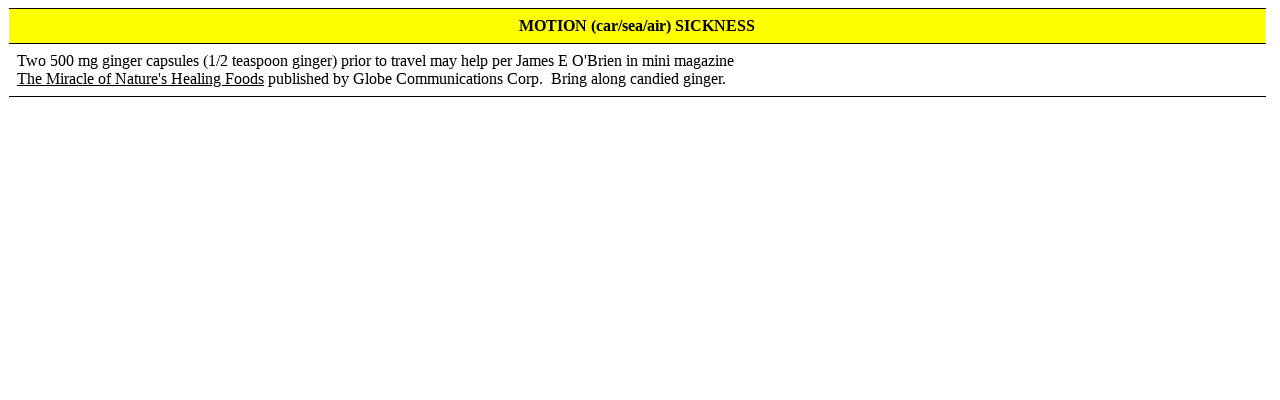

--- FILE ---
content_type: text/html
request_url: http://schizophrenia-info.info/healing%204%20head%202%20toe/motion%20sickness.htm
body_size: 615
content:
<html>

<head>
<meta name="GENERATOR" content="Microsoft FrontPage 6.0">
<meta name="ProgId" content="FrontPage.Editor.Document">
<meta http-equiv="Content-Type" content="text/html; charset=windows-1252">
<title>MOTION</title>
</head>

<body>

  <table border="1" cellpadding="8" cellspacing="4" style="border-collapse: collapse; border-left-width:0; border-bottom-width:0" bordercolor="#FFFFFF" width="1258" id="AutoNumber2">
    <tr>
      <td width="1232" height="19" bgcolor="#FFFF00" style="border-right-style: none; border-right-width: medium; border-top-color:#000000; border-bottom-color:#000000">
      <p align="center"><font face="Verdana">
      <b>MOTION (car/sea/air) SICKNESS</b></font></td>
    </tr>
    <tr>
      <td width="1232" height="19" style="border-right-style: none; border-right-width: medium; border-top-color:#000000; border-bottom-color:#000000">
      <font face="Verdana">Two 500 mg ginger capsules (1/2 teaspoon ginger) prior to travel may help 
      per James E O'Brien in mini magazine <u><br>
		The Miracle of Nature's Healing 
      Foods</u> published by Globe Communications Corp.&nbsp; Bring along 
      candied ginger. </font> </td>
    </tr>
    </table>
  
</body>

</html>
